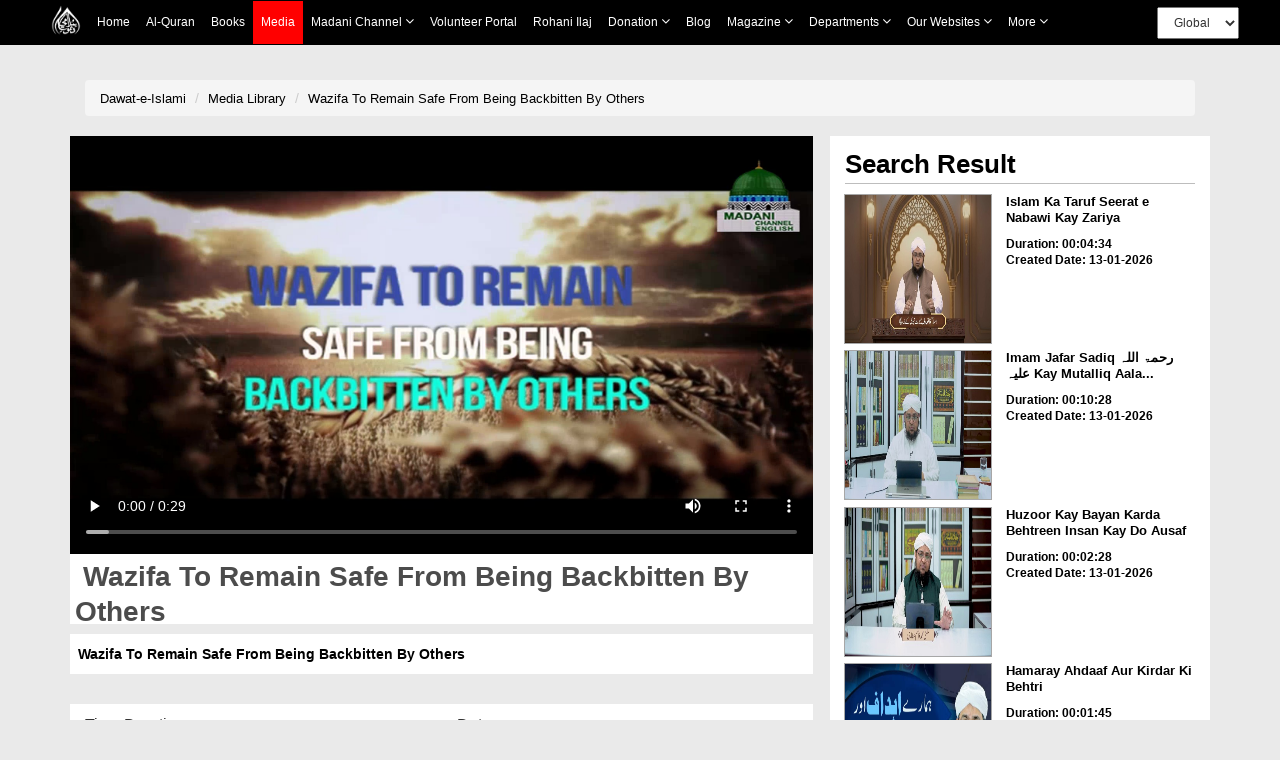

--- FILE ---
content_type: text/html;charset=UTF-8
request_url: https://www.dawateislami.net/medialibrary/60376
body_size: 53050
content:
	
<!DOCTYPE html>
<!--[if lt IE 7]>      <html class="no-js lt-ie9 lt-ie8 lt-ie7"> <![endif]-->
<!--[if IE 7]>         <html class="no-js lt-ie9 lt-ie8"> <![endif]-->
<!--[if IE 8]>         <html class="no-js lt-ie9"> <![endif]-->
<!--[if gt IE 8]><!-->
<html class="no-js" lang="en">
<!--<![endif]-->


<head>

	<!-- Google Tag Manager -->
	<script>(function(w,d,s,l,i){w[l]=w[l]||[];w[l].push({'gtm.start':
				new Date().getTime(),event:'gtm.js'});var f=d.getElementsByTagName(s)[0],
			j=d.createElement(s),dl=l!='dataLayer'?'&l='+l:'';j.async=true;j.src=
			'https://www.googletagmanager.com/gtm.js?id='+i+dl;f.parentNode.insertBefore(j,f);
	})(window,document,'script','dataLayer','GTM-PFXP6JD');</script>
	<!-- End Google Tag Manager -->


	
<!-- Home Page build date & version -->

<!-- Downloads build date & version -->

<!-- Prayer timing build date & version -->

<!-- Books library build date & version -->

<!-- Media library build date & version -->

<!-- Gallery build date & version -->

<!-- News/Updates build date & version -->

<!-- Career portal build date & version -->

<!-- Pamphlet build date & version -->

<!-- Blog build date & version -->

<!-- Donation build date & version -->

<!-- Radio build date & version -->

<!-- Radio build date & version -->




<meta http-equiv="Content-Type" content="text/html; charset=utf-8" />
<meta http-equiv="X-UA-Compatible" content="IE=edge">
            <title> Wazifa To Remain Safe From Being Backbitten By Others </title>
        <meta name="description" content=" Wazifa To Remain Safe From Being Backbitten By Others
 ">
        <meta name="keywords" content="  Islamic Short Clips,  ">
   
    <meta name="viewport" content="width=device-width, initial-scale=1">
<meta name="build-version" content="1.7.2"/>
<meta name="build-date" content="Tuesday, November 22, 2016" />

<!--    -->
<meta name="msvalidate.01" content="13442B412777AAA039E560CC30680C04" />
<!--    -->

<!-- webmaster.yandex -->
<meta name="yandex-verification" content="c96418cdf4c7c48c" />
<!--  webmaster.yandex -->


<!--    Search Console Tag  -->
<meta name="google-site-verification" content="lsKCgyB2EIEC8VR7HzkCxzqLVo9tpPj7WMe10ReGfmg" />
<!--    Search Console Tag -->

<link  href="https://www.dawateislami.net/medialibrary/60376" rel="canonical">

<link rel="icon" type="image/x-icon" href="https://www.dawateislami.net/images/favicon.ico">




<script type="text/javascript">
	var	appContext = /medialibrary/;
	
</script>



<!-- Place favicon.ico and apple-touch-icon.png in the root directory -->
<!--
<link rel="stylesheet" href="/medialibrary/css/bootstrap.css?1.7.2">
<link rel="stylesheet" href="/medialibrary/css/style.css?1.7.2">
<link rel="stylesheet" type="text/css" href="/medialibrary/css/style_other.css?1.7.2">
<link rel="stylesheet" type="text/css" href="/medialibrary/css/grid.css?1.7.2">
<link rel="stylesheet" type="text/css" href="/medialibrary/css/fonts.css?1.7.2">
<link rel="stylesheet" href="/medialibrary/css/media.css?1.7.2">
<link rel="stylesheet" href="/medialibrary/css/slider.css?1.7.2">
<link rel="stylesheet" href="/medialibrary/css/font-awesome/css/font-awesome.css?1.7.2">
<link rel="stylesheet" href="/medialibrary/css/font-awesome/css/font-awesome.min.css?1.7.2">


	

<script type="text/javascript" src="/medialibrary/js/jquery-2.2.3.js?1.7.2"></script> 
<script type="text/javascript" src="/medialibrary/js/bootstrap.js?1.7.2"></script>

<script type="text/javascript" src="/medialibrary/js/custom.js?1.7.2"></script>
-->

<!-- CSS LINKS -->
	<link rel="stylesheet" type="text/css" href="https://resources.dawateislami.net/medialibrary/css/bootstrap.css ">

		<link rel="stylesheet" type="text/css" href="https://resources.dawateislami.net/medialibrary/css/style2.css ">
	<link rel="stylesheet" type="text/css" href="https://resources.dawateislami.net/medialibrary/css/style3.css ">
	





	<link rel="stylesheet" type="text/css" href="https://resources.dawateislami.net/medialibrary/css/style_other.css ">
	<link rel="stylesheet" type="text/css" href="https://resources.dawateislami.net/medialibrary/css/grid.css ">
	<link rel="stylesheet" type="text/css" href="https://resources.dawateislami.net/medialibrary/css/fonts.css ">
	<link rel="stylesheet" type="text/css" href="https://resources.dawateislami.net/medialibrary/css/media.css?v=3 ">
	<link rel="stylesheet" type="text/css" href="https://resources.dawateislami.net/medialibrary/css/hover.css ">
	<link rel="stylesheet" type="text/css" href="https://resources.dawateislami.net/medialibrary/css/slider.css ">
	<link rel="stylesheet" type="text/css" href="https://resources.dawateislami.net/medialibrary/css/vertical-slider.css ">
	<link href="https://maxcdn.bootstrapcdn.com/font-awesome/4.7.0/css/font-awesome.min.css" >
<link rel="stylesheet" href="https://resources.dawateislami.net/medialibrary/js/jquery-ui-1.11.4/jquery-ui.css?1.7.2 ">

	<!-- Owl Carousel CSS -->
	<link rel="stylesheet" href="https://resources.dawateislami.net/medialibrary/css/owl.carousel.min.css " >
	<link rel="stylesheet" href="https://resources.dawateislami.net/medialibrary/css/owl.theme.default.min.css " >
<!-- Select2 css link -->
	<link rel="stylesheet" href="https://resources.dawateislami.net/medialibrary/select2/select2-new.css " media="screen">



	<link rel="stylesheet" type="text/css" href="https://resources.dawateislami.net/medialibrary/font-awesome/css/font-awesome.css ">
	<link rel="stylesheet" href="https://resources.dawateislami.net/medialibrary/css/themes/maccaco/projekktor.style.css?1.7.2 " type="text/css" media="screen" />


	<!-- SCRIPT LINKS  ANGULAR-->
	<script type="text/javascript" src="https://resources.dawateislami.net/medialibrary/js/angular.min.js "></script>
	<script type="text/javascript" src="https://resources.dawateislami.net/medialibrary/js/angular-route.js "></script>
	<!-- <script type="text/javascript" src="assets/js/app1.js"></script> -->
	<!-- <script type="text/javascript" src="assets/js/mobileORwindow.js"></script> -->
	
	<!-- SCRIPT LINKS JQUERY -->
	<script type="text/javascript" src="https://resources.dawateislami.net/medialibrary/js/jquery-2.2.3.js "></script>
	<script src="https://code.jquery.com/ui/1.12.1/jquery-ui.js"></script>
	<script type="text/javascript" src="https://resources.dawateislami.net/medialibrary/js/bootstrap.js "></script>
	<!-- Owl Carousel JS -->
	<script type="text/javascript" src="https://resources.dawateislami.net/medialibrary/js/owl.carousel.min.js "></script>
	<script type="text/javascript" src="https://resources.dawateislami.net/medialibrary/js/vue.js "></script>
	<script type="text/javascript" src="https://resources.dawateislami.net/medialibrary/js/vue-carousal.js "></script>
	<script type="text/javascript" src="https://resources.dawateislami.net/medialibrary/js/share.js "></script>
	<script type="text/javascript" src="https://resources.dawateislami.net/medialibrary/js/share_custom.js "></script>
	<script type="text/javascript" src="https://resources.dawateislami.net/medialibrary/js/jquery.flexisel.js "></script>
	<script type="text/javascript" src="https://resources.dawateislami.net/medialibrary/js/custom.js?1.7.2 "></script>
	<script type="text/javascript" src="https://resources.dawateislami.net/medialibrary/js/custom_validations.js?1.7.2 "></script>

	<!-- Plugin Scripts select2 js -->
	<script src="https://resources.dawateislami.net/medialibrary/select2/select2-new.js "></script>


	<meta property="og:title" content="Wazifa To Remain Safe From Being Backbitten By Others" />	
<meta property="og:url"content="http://www.dawateislami.net/medialibrary/60376" />
<meta property="og:description" content="Wazifa To Remain Safe From Being Backbitten By Others
" />
<meta property="og:image" content="https://data2.dawateislami.net/download/media-images/60376.jpg" />
</head>
<body id="wrapper">

<!-- Google Tag Manager (noscript) -->
<noscript><iframe src="https://www.googletagmanager.com/ns.html?id=GTM-PFXP6JD"
				  height="0" width="0" style="display:none;visibility:hidden"></iframe></noscript>
<!-- End Google Tag Manager (noscript) -->


<div id="header">
	<!-- <div ng-include="'include/tophead.php'" class="tophead"></div> -->
	
	


	
<style>
*{
        margin: 0;
        padding: 0;
        box-sizing: border-box;
        font-family: sans-serif;
        outline: none !important;
      }
    body {
      font-family: Arial, Helvetica, sans-serif;
    }

          
    .media__active{
      background: red;
    position: absolute;
    width: 100%;
    height: 100%;
    top: 0;
    left: 0;
    z-index: -1;
}



   

   

    nav{
      z-index: 99;
      top: 0;
      left: 0;
    position: fixed;
    width: 100% !important;
	      background: black !important;

     
    }

    .navbar a:hover{
            background: red !important;

    }
    .dropdown:hover .dropbtn{
            background: red !important;

    }
    .dropdown .dropdown-content a:hover{
            background: #ddd !important;

    }
    nav .navbar .navLogo{
      width: 30px;
    height: 30px
    }
    nav .navbar .menuIMG{
      display: flex;
      padding: 4px 8px;
      align-items: center;
    }
    .navbar {
      width: fit-content;
            margin: 0px auto ;
          
    display: flex ;
    flex-wrap: wrap;
    position: relative;
    z-index: 1;
    min-height: auto;
    background: inherit;
    }
    
    .navbar a {
      position: relative;
      font-size: 12px;
            color: white ;
            
      text-align: center;
      padding: 13px 8px;
      text-decoration: none;
      text-transform: capitalize;
      font-family: sans-serif !important;
    }
    
.change__in__pixed .responsive__nav__header{
  margin: 0px auto;
}

    .dropdown .dropbtn {
      position: relative;
      text-transform: capitalize;
      font-size: 12px;  
      border: none;
      outline: none;
      color: white;
      padding: 13px 8px;
      background-color: inherit;
      font-family: inherit;
      margin: 0;
      cursor: pointer
    }
    .dropdown .dropbtn span{
      font-weight: bolder;
      font-size: 12px;
    } 
    .dropdown .dropbtn span.fa{
      font: normal normal normal 14px/1 FontAwesome !important;
      color: #fff;
    }   
    .dropdown-content {
      display: none;
      position: absolute;
      background-color: #f9f9f9;
      min-width: max-content;
      box-shadow: 0px 8px 16px 0px rgba(0,0,0,0.2);
      z-index: 1;
    }
    
    .dropdown-content a {
      float: none;
            color: black ;
            padding: 3px 20px;
      text-decoration: none;
      display: block;
      text-align: left;
      text-transform: inherit;
    }
/*     
    .dropdown-content a:hover {
      background-color: #ddd;
    } */
    .view__on__res{
      display: none;
      padding: 0px  0px !important;
    }
    .view__on__res:hover{
      background: transparent !important;
    }
    .view__on__res button{
      color: white;
    background: transparent;
    border: 0px solid;
    font-size: 25px;
    padding: 5px  10px !important;
    }
    .view__on__res button span.fa{
      font: normal normal normal 14px/1 FontAwesome !important;
      color: #fff;
    }
    .view__on__res button:focus{
      color: black;
    background: white;
    }
    .menuIMG:hover{
      background: transparent !important;
    }
    .close__nav.close__nav__show{
      display: none;
    }
    .close__nav{
      display: none;
    }
    .nav__div{
  display: flex;
    width: fit-content;
    margin: 0px auto;
}
.navbar__bro{
  margin-left: 100px;
    display: flex;
    padding: 4px 0px;
    align-items: center;
}
.navbar__bro select{
  padding: 6px 12px;
    height: 32px;
    font-size: 12px;
}
.navbar__bro__sn{
  display: none;
  padding: 4px 0px;
      /* position: absolute; */
      /* width: 100%; */
      height: 100%;
      z-index: -1;
      text-align: center;
}
.navbar__bro__sn select{
  height: 35px;
    padding: 0px 30px;
    border: 0px solid transparent;
}
@media(max-width: 1199px){
  .navbar__bro{
  margin-left: 24px;
}
}
    @media(max-width: 1024px){
      .dropdown .dropdown-content a:hover{
              background: #ff000057 !important;

    }
      .nav__div{
        width: 100%;
      }
      nav{
        padding: 0px 15px;
      }
      .navbar {
        overflow: auto;
        width: 100%;
        min-height: auto;
        /*         height: 46px;

 */
        height: 46px;
        max-height: 300px;
        padding-bottom: 20px;
      }
      .navbar.navExpandClass{
        height: unset !important;
        padding-top: 50px
      }
      .New__class , a , .dropbtn{
        display: block;
        width: 100%;
        text-align: left !important;
      }
      .New__class .dropdown-content{
        position: unset;
      }
      .menuIMG{
        width: fit-content;
      }
      .view__on__res{
      display: block;
      width: fit-content;
      margin-right: 15px;
    }
    .close__nav.close__nav__show{
      display: block;
    }
    .navbar__bro{
      display: none;
    }
    .navbar__bro__sn{
      display: flex;
      align-items: center;
    }
    .navbar a:hover, .dropdown:hover .dropbtn {
      background-color: #0000005d;
    }
    .dropdown-content{
      background-color: transparent;
      box-shadow: 0px 0px 0px transparent;
    }
    .dropdown-content a{
      padding: 3px 16px;
      color: #dadada !important;
    }
    .change__in__pixed{
      display: flex;
      width: 100%;
      position: fixed;
      left: 0;

            background: black !important;
top: 0;

      background: black;
      
      z-index: 99;
    }

  }
header {
	margin-bottom: 55px;
    width: 100%;
    position: relative;
    z-index: 100;
}
.navbar-fixed-top {
      background: black !important;

}
.navbar-inverse .navbar-toggle {
    border-color: #333;
}
.sr-only {
    position: absolute;
    width: 1px;
    height: 1px;
    margin: -1px;
    padding: 0;
    overflow: hidden;
    clip: rect(0, 0, 0, 0);
    border: 0;
}
.navbar-inverse .navbar-toggle .icon-bar {
    background-color: #fff;
}
.navbar-toggle .icon-bar {
    display: block;
    width: 22px;
    height: 2px;
    border-radius: 1px;
}
.navbar-brand {
    padding: 6px;
}
.navbar-brand img {
    height: 33px;
    display: inline-block;
}
.navbar-inverse .navbar-nav > li > a {

    color: white !important;
    font-size: 12px;
	font-family: 'PT Sans',sans-serif;
	
    
}

.navbar-inverse .navbar-nav>.active>a, .navbar-inverse .navbar-nav>.active>a:focus, .navbar-inverse .navbar-nav>.active>a:hover {
	color:#fff !important;
	background-color:#e41e1e !important
}

.nav > li > a {
	padding: 15px 9px !important; 
}

@media (min-width: 768px) and (max-width: 1200px) {
  .navbar-nav .open .dropdown-menu {
    position: static;
    float: none;
    width: auto;
    margin-top: 0;
    background-color: transparent;
    border: 0;
    -webkit-box-shadow: none;
    box-shadow: none;
  }
  .navbar-nav .open .dropdown-menu > li > a {
    line-height: 20px;
  }
  .navbar-nav .open .dropdown-menu > li > a,
  .navbar-nav .open .dropdown-menu .dropdown-header {
    padding: 5px 15px 5px 25px;
  }
  .dropdown-menu > li > a {
    display: block;
    padding: 3px 20px;
    clear: both;
    font-weight: normal;
    line-height: 1.42857143;
    color: #dadada !important;
    white-space: nowrap;
  }
    .navbar-header {
        float: none;
    }
    .navbar-toggle {
        display: block;
    }
    .navbar-collapse {
        border-top: 1px solid transparent;
        box-shadow: inset 0 1px 0 rgba(255,255,255,0.1);
    }
    .navbar-collapse.collapse {
        display: none!important;
		overflow-y: auto !important;
    }
    .navbar-nav {
        float: none!important;
        /*margin: 7.5px -15px;*/
    margin: 7.5px 50px 7.5px 0px
    }
    .navbar-nav>li {
        float: none;
    }
    .navbar-nav>li>a {
        padding-top: 10px;
        padding-bottom: 10px;
    }
    .navbar-text {
        float: none;
        margin: 15px 0;
    }
    /* since 3.1.0 */
    .navbar-collapse.collapse.in { 
        display: block!important;
    }
    .collapsing {
        overflow: hidden!important;
    }
}




.cont-far{width:97%!important; max-width:97%; margin:auto;}

@media(min-width:300px) and (max-width:767px){
  .dropdown-content a{
      padding: 3px 16px;
      color: #dadada;
    }
.cont-far{width:93%; max-width:93%; margin:auto;}

}

.dropdown.New__class.Activated .dropdown-content{
  display: block;
  top: 100%;
  left: 0px;
  padding: 5px 0px;
}
.part_of_nav{
  padding-top: 50px;
  width: 100%;
  background: #eaeaea00;
  z-index: 99999;
  display: block;
  height: 50px;
  position: inherit;
  top: 0;
  left: 0;
}

    


    


</style>



<div class="part_of_nav">
  <!-- this div is part of nav -->
</div>
 <nav>
  <div class="nav__div">
    <div id="myData" class="navbar">
      <div class="change__in__pixed">
        <a href="https://www.dawateislami.net/" class="menuIMG responsive__nav__header">
          <img src='https://resources.dawateislami.net/home/img/logo-white.png' alt='' class='navLogo '>
        </a>
        <div class="navbar__bro__sn responsive__nav__header">
          <select  id="change_web_res" onchange="change_web_res()" >
            <option value="1">
              Global
            </option >
            <option value="2">
              <!-- Arabic -->
              العربية
            </option>
          </select>
        </div>
        <a class="view__on__res responsive__nav__header" >
          <button onclick="navExpand()" class="open__nav" id="OpenNav">
            <span class="fa fa-bars"></span>
          </button>
          <button onclick="navUnExpand()" class="close__nav" id="CloseNav">
            <span class="fa fa-bars"></span>
          </button>
        </a>
      </div>
    </div>
    <div class="navbar__bro">
      <select  id="change_web" onchange="change_web()">
        <option value="1">
          Global
        </option>
        <option value="2">
          <!-- Arabic  -->
          العربية
        </option>
      </select>
    </div>
  </div>
</nav>
  
<script>
  $(document).ready(function(){
    function raizUP(){
  for(var t = 0 ; t <= 5 ; t++){
    const popupQuerySelector = ".New_"+[t]+"_class";
  const popupEl = document.querySelector(popupQuerySelector);
  const popupBttn = document.querySelector(".New_"+[t]+"_class");

  popupBttn.addEventListener("click", () => {
    setTimeout(() => {
      if (!popupEl.classList.contains("Activated")) {
        // Add class `Activated` to filterList element
        popupEl.classList.add("Activated");
      }
      else if (popupEl.classList.contains("Activated")) {
        // Add class `Activated` to filterList element
        popupEl.classList.remove("Activated");
      }
    }, 250);
  });
      document.addEventListener("click", (e) => {
        const isClosest = e.target.closest(popupQuerySelector);
        if (!isClosest && popupEl.classList.contains("Activated")) {
          popupEl.classList.remove("Activated");
        }
    });

  }
    }
    setTimeout(
      raizUP
      ,
      1000
    );
  });
</script>  

<script type="text/javascript">
	var suggestionUrl = "https://www.dawateislami.net/solr/media/suggest?suggest=true&wt=json&suggest.q=";
	
function loadSite(site) {
		if(site != null && site.trim().length > 0) {
			window.location = /*window.location.origin +*/ site;
		}
	}
	
</script>


<!-- Global site tag (gtag.js) - Google Analytics -->
<script async src="https://www.googletagmanager.com/gtag/js?id=UA-9851062-2"></script>
<script>
  window.dataLayer = window.dataLayer || [];
  function gtag(){dataLayer.push(arguments);}
  gtag('js', new Date());

  gtag('config', 'UA-9851062-2');
</script>
<script>

      function dynamicSort(property) {
    var sortOrder = 1;
    if(property[0] === "-") {
        sortOrder = -1;
        property = property.substr(1);
    }
    return function (a,b) {
        /* next line works with strings and numbers, 
         * and you may want to customize it to your needs
         */
        var result = (a[property] < b[property]) ? -1 : (a[property] > b[property]) ? 1 : 0;
        return result * sortOrder;
    }
}

         function appendData(data) {
  var mainContainer = document.getElementById("myData");
  var addNUm = 0;
  for (var i = 0; i < data.length; i++) {
    if(data[i].is_enabled == 1)
    {
      if(data[i].chlid_menu.length > 0)
    { 
      data[i].chlid_menu.sort(dynamicSort("orderBy"))
      var div1=document.createElement("div")
      div1.setAttribute("class" , `dropdown New__class New_${addNUm}_class`)
      addNUm++
      var btn = document.createElement("button")
      btn.setAttribute("class" , "dropbtn")
      btn.innerHTML = data[i].menuName;
      div1.appendChild(btn)
      var div2=document.createElement("div")
      div2.setAttribute("class" , "dropdown-content")


      data[i].chlid_menu.map((item)=>{
        if(item.is_enabled == 1){
          var sub_a=document.createElement("a")
      sub_a.innerHTML = item.menuName;
      sub_a.setAttribute("href" ,item.link)
      div2.appendChild(sub_a);
        }
      })
     

      div1.appendChild(div2);
      mainContainer.appendChild(div1);
    }
    else{
    var a = document.createElement("a");
    a.innerHTML = data[i].menuName;
    a.setAttribute("href" ,data[i].link)
    a.setAttribute("class" ,data[i].class)
    mainContainer.appendChild(a);
    }
  
  }
    }
    
  
}

 fetch('https://resources.dawateislami.net/menu/header.json')
  .then(function (response) {
    return response.json();
  })
  .then(function (data) {
    appendData(data.sort(dynamicSort("orderBy")));
  })
  .catch(function (err) {
    console.log(err);
  });
   


function navExpand(){
  var navItemDiv = document.getElementById('myData');
  navItemDiv.classList.add("navExpandClass");
  var CloseNav = document.getElementById('CloseNav');
  CloseNav.style.display = "block";
  var OpenNav = document.getElementById('OpenNav');
  OpenNav.style.display = "none";
}
function navUnExpand(){
  var navItemDiv = document.getElementById('myData');
  navItemDiv.classList.remove("navExpandClass");
  var CloseNav = document.getElementById('CloseNav');
  CloseNav.style.display = "none";
  var OpenNav = document.getElementById('OpenNav');
  OpenNav.style.display = "block";
}


function change_web(){
if(document.getElementById("change_web").value == "2")
{
  
  if("/medialibrary" == "/onlinedonation"  || "/medialibrary" == "/downloads" || "/medialibrary" == "/fgrfdonation" || "/medialibrary" == "/quran" || "/medialibrary" == "/pamphlets"    )
 {
   window.location.href="https://arabicdawateislami.net"
 }
 else
 {
   window.location.href="https://arabicdawateislami.net/medialibrary"
 }
  
// window.location.href="https://arabicdawateislami.net/medialibrary"
}


// document.getElementById("change_web").value = "1"
}

function change_web_res(){
if(document.getElementById("change_web_res").value == "2")
{
  if("/medialibrary" == "/onlinedonation" || "/medialibrary" == "/downloads" || "/medialibrary" == "/fgrfdonation"  || "/medialibrary" == "/quran" || "/medialibrary" == "/pamphlets" )
 {
   window.location.href="https://arabicdawateislami.net"
 }
 else
 {
   window.location.href="https://arabicdawateislami.net/medialibrary"
 }
}



// document.getElementById("change_web_res").value = "1"
}


// window.onhashchange = function() {
// alert("backkkkk")
// }

window.onload = function() {
  document.getElementById("change_web_res").value = "1";
  document.getElementById("change_web").value = "1"
};

</script>

 
  


 



	</div>


<!-- HTML5 Shim and Respond.js IE8 support of HTML5 elements and media queries -->
<!-- WARNING: Respond.js doesn't work if you view the page via file:// -->
<!--[if lt IE 9]>
      <script src="https://resources.dawateislami.net/medialibrary/js/respond.min.js?1.7.2 "></script>
	  <script src="https://resources.dawateislami.net/medialibrary/js/html5shiv.min.js?1.7.2 "></script>
<![endif]-->

<div class="container-fluid">
	<style type="text/css">


.mydiv{position:relative;}

@media(min-width:300px) and (max-width:768px){
.m2{font-size:10px}
}
#myDIVSpan{
	position: relative;
}
#myDIV{
        
    position: absolute;
	top: -80px;
    left: -5px;
    background: lightgray; border-radius:5px;
  }
  .popover-content {
    padding: 9px 26px!important;
}

 /* Streaming Buttons CSS*/

.videos-link-box{
	border: solid transparent;
	box-shadow: rgba(0, 0, 0, 0.24) 0px 3px 8px;
	display: flex;
	flex-wrap: wrap;
	justify-content: flex-start;
	align-items: center;
	padding: 8px 0px;
}

.video-heading{
	display: flex;
	justify-content: flex-start;
	align-items: center;
	margin-right: 8px;
}

.video-heading img{
	height: 14px;
	width: 24px;
	margin: 0 5px 3px 10px
}

.video-heading .p-heading{
	margin: 0px;
	font-size: 16px;
	font-weight: bold;
}

.video-links{
	width: 60%;
	display: flex;
	flex-wrap: wrap;
	justify-content: space-around;
	align-items: center;
	margin: 0 auto;
}

.video-links > :only-child{
	margin: 0 auto 0 10px !important;
}

.video-links button{
	border: none;
	font-size: 15px;
	font-weight: bold;
	margin: 0 5px;
	padding: 5px 10px;
	display: flex;
	align-items: center;
	justify-content: space-between;
	background: transparent;
	transition: 0.3s;
}

.video-links button:hover{
	box-shadow: rgba(99, 99, 99, 0.2) 0px 2px 8px 0px;
}

.video-links button span img{
	height: 30px;
	margin: 0 6px 0 0;
}


@media(max-width: 575px){
	.video-links{
		width: 50%;
	}

	.video-links button{
		margin: 0 9.5px;
	}
}

@media(max-width: 510px){
	.video-links{
		width: auto;
	}
}

@media(max-width: 490px){
	.video-heading{
		margin: 10px 0;
	}
	.video-links button{
		margin: 0 30px 5px 30px;
	}
}

@media(max-width: 414px){
	.video-links > :only-child {
		margin: 0 12px 0 12px !important;
	}
}

@media(max-width: 380px){
	.video-links button{
		margin: 0 15px 5px 15px;
	}
}







/*video button css end*/


</style>

<div class="filters-head">
	<div class="container margin-top-10">
		<div class="row">
			<div class="col-md-12 col-sm-12 col-xs-12" style="margin-top: 20px">
			<div class="col-md-12 col-xs-12 col-sm-12">
              <ol class="breadcrumb">
              
            					<li><a href="https://www.dawateislami.net/">Dawat-e-Islami </a></li>
								<li><a href="https://www.dawateislami.net/medialibrary/">Media Library</a></li>
				         		<li class="active"><a href="#">Wazifa To Remain Safe From Being Backbitten By Others</a></li>
          
            
				
              </ol>
            </div>
           
				<div class="col-md-8 col-sm-12 col-xs-12 media-video" style="padding-right: 17px;"><!-- left area start -->
					
					
														         <div class="boxvidLeft col-md-12 col-xs-12 col-sm-12 media-play">
        <div align="center" class="embed-responsive embed-responsive-16by9 " style="box-shadow: none">
            <video  onplay="playVideo()"  controls poster="https://data2.dawateislami.net/download/media-images/60376.jpg" style="width: 100%;">
                <source src="https://data2.dawateislami.net/download/short-clips/en/mp4/2018/60376.mp4"  type="video/mp4" >
            </video>
        </div>
    </div>
    
					<!-- <div class="boxvidLeft col-md-12 col-xs-12 col-sm-12 media-play">
						<div id="player_a" class="projekktor" ></div>
					 </div> -->
				
				










					
				
					<!-- player title time duration start -->
					<p class="player_title text3 clrgray ">&nbsp;Wazifa To Remain Safe From Being Backbitten By Others</p>

						<p class="clrgray">&nbsp; Wazifa To Remain Safe From Being Backbitten By Others
 </p>


					<div class="time_duration_div clrgray col-sm-6 col-md-6">
						<span>Time Duration:</span><br>
						<span><b>00:00:29</b></span>
					</div>

					<div class="time_duration_div clrgray col-sm-6 col-md-6">
						<span>Date:</span><br>
						<span><b>2018-11-06</b></span>
					</div>
					
					<div class="time_duration_div clrgray col-sm-6 col-md-6">
						<span>Category:</span><br>
						<span><b>Short Clips</b></span>
					</div>
					<div class="time_duration_div clrgray col-sm-6 col-md-6">
						<span>Vocalist:</span><br>
						<span><b>Others</b></span>
					</div>

											<div class="time_duration_div clrgray col-sm-12 col-md-12">


							<div>

																	<p>Download In:</p>
									
																					<a href="javascript:downloadURL('https://data2.dawateislami.net/download/short-clips/en/mp4/2018/60376.mp4?fn=Wazifa To Remain Safe From Being Backbitten By Others', 'Wazifa To Remain Safe From Being Backbitten By Others', 60376)" >
												<a href="javascript:downloadURL('https://data2.dawateislami.net/download/short-clips/en/mp4/2018/60376.mp4?fn=Wazifa To Remain Safe From Being Backbitten By Others', 'Wazifa To Remain Safe From Being Backbitten By Others', 60376)" >
													<button onclick="DownloadMP4()" class="btn-video-more m2" >MP4 <i class="fa fa-download" aria-hidden="true"></i></button>
												</a>
											</a>
										
																					<a href="javascript:downloadURL('https://data2.dawateislami.net/download/short-clips/en/mp3/2018/60376.mp3?fn=Wazifa To Remain Safe From Being Backbitten By Others', 'Wazifa To Remain Safe From Being Backbitten By Others', 60376)" >
												<button onclick="DownloadMP3()" class="btn-video-more m2" >MP3 <i class="fa fa-download" aria-hidden="true"></i></button>
											</a>
										
									
									
								

																			
																							<a href="/medialibrary/60376/audio/true">
													<button class="btn-video-more m2">MP3 <i class="fa fa-play-circle-o" aria-hidden="true"></i></button>
												</a>
											
										
																									<span id="myDIVSpan">
								<div id="myDIV" style="display: none">
									<div class="arrow" style="left: 50%;"></div>
									  <h3 class="popover-title">SOCIAL SHARE</h3>
									  <div class="popover-content">
										  <a onclick="javascript:facebook();" target="_blank" class="tw"><i class="fa fa-facebook fa-lg"></i></a>&nbsp;&nbsp;&nbsp;
										  <a onclick="javascript:twitter();" target="_blank" class="tw"><i class="fa fa-twitter fa-lg"></i></a>&nbsp;&nbsp;&nbsp;
										  <a onclick="javascript:googlePlus();" target="_blank" class="tw"><i class="fa fa-google-plus fa-lg"></i></a>
									 </div>
								  </div>
									<a href="javascript:void(0)">
										<button class="btn-video-more m2" onclick="tooltip()">SHARE
											<i class="fa fa-share-alt" aria-hidden="true"></i>
										</button>
									</a>
						    </span>
							</div>
							<br/>
						</div>
										<!-- player title time duration end -->

					
<div class="hidden-xs cmtdiv">
	
		<form role="form" id="commentForm" action="/medialibrary/comment/post?id=60376" modelAttribute="commentForm" method="post">		
    	
			
				
	    	<br>
    				
    	<div class="leave_reply_div m2 col-sm-12 col-md-12 col-xs-12">
    		<h1>LEAVE A REPLY</h1>
    		    	    	</div>
    
    	<div class="text_area">
    		                  <textarea id="comment" name="comment" required rows="10" id="comment" placeholder="Write Comment" style="resize: none;border: none;" ></textarea>
			  <br/>
			  <font color="red"></font>
    	</div>
    
    	<div class="col-md-12 col-sm-12 col-xs-12 pad_left_right mrg_top">
    		<div class="col-md-5 col-sm-5 col-xs-12 pad_left_right" style="margin-bottom: 5%;">
    			<p class="input_title">Name</p>
    							                <input type="text" id="name" name="name" value="" required id='name' class='for_input_2 pull-left' >    			<br/>
				<font color="red"></font>	
					
    		</div>
			<div class="col-md-2 col-sm-2">
			</div>
    		<div class="col-md-5 col-sm-5 col-xs-12 pad_left_right">
    			<p class="input_title">Email</p>
    												                 <input type="text" id="userEmail" name="userEmail" value="" required id='email' class='for_input_2 ' >    			<br/>
				<font color="red"></font>	
					
    		</div>
    	</div>
		
		
		
		 <div class="col-md-12 col-sm-12 col-xs-12 pad_left_right mrg_top">
    		<div class="col-md-5 col-sm-5 col-xs-12 pad_left_right" style="text-align: center;margin-bottom: 10%;">
    			<p class="input_title">Captcha</p>
    							<div class="col-md-12 col-sm-12 col-xs-12" style="background: white;">
					<img id="captchaImage" style="margin-left: 16%;height: 30px;width: 110px;" class="for_input_2 pull-left" src="/medialibrary/captcha"/>
				<span id = "captchaRefresh" class="btn refresh-icon_btn"><i style="" class="fa fa-2x fa-refresh c_refresh" aria-hidden="true"></i></span> 
				</div>	
    		</div>
			<div class="col-md-2 col-sm-2">
			</div>
    		<div class="col-md-5 col-sm-5 col-xs-12 pad_left_right">
    			<p class="input_title">Captcha Answer</p>
    												                <input type="text" id="captchaAnswer" name="captchaAnswer" value="" class="for_input_2 " required type="text">					<br/>
					<font color="red"></font>
					
    		</div>
    	</div>
		
		
    
    	<div class="col-md-12 col-sm-12 col-xs-12 post_btn" style="margin: 0px;">
    					 <button type="submit" id="submitNow" class="btn-video-more">Post Comment</button>
    	</div>
		                <input type="text" id="contentId" name="contentId" value="60376" required type="number" value="$!{media.id}" style="visibility:hidden;">		<input type="hidden" name="_csrf" value="a26ab760-d166-41ab-9595-1511884b0fbf"/>
	</form>
</div>
<div class="col-md-12 comments user-comments">
			<h1>Comments</h1>
			<hr/>
			<div id="commentDIV">
				
	

            </div>
			        </div>

<script type="text/javascript">	

 var webUrl = "/medialibrary/";
 var loadcomments = 10;
 var loadMoreCriteria =60376;
 $(document).ready(	function(e) {
 $('#commentLoadMore').click(function(){
			$.ajax({
				url: "ajax/comment?contentId="+loadMoreCriteria+"&index="+loadcomments,
				success: function(result){
					if(repeat)
						$("#commentDIV").append(result);
					if(result.match(/No More comments/i))
						repeat = false;
					loadcomments += 10;
			}});
		});
 
 });

</script>
					
				

				</div><!-- left area end -->
				
			
				
				

				<div class="col-xs-12 hidden-sm hidden-md hidden-lg mb5">
					
					<button class="btn-video-more cmt">Comments</button>
					<br/>

				</div>
				
		
				<div class="col-md-4 col-sm-12 col-xs-12  clrgray"><!-- right area start -->
					<div >
						<div class="related_video_title">Search Result</div>
						<hr/>
				<div id="mediaListVideos">	
					


	<div class="col-md-12 col-sm-12 col-xs-12 " style="padding:0px; margin-bottom:1%;"><!-- first related video start -->
	 <div class="col-md-5 col-sm-5" style="padding-left: 4%;padding-right: 4%;">

	  <div class="row">
	 <a href="/medialibrary/172856" title="Islam Ka Taruf Seerat e Nabawi Kay Zariya"> <img src="https://data2.dawateislami.net/download/media-images/172856.jpg" class="img-responsive" style=" border: 1px solid #a7a7a7;width: 100%;margin-bottom: 2%; min-height: 95px;border: 1px solid #a7a7a7;width: 100%;margin-bottom: 2%;min-height: 95px;height: 150px;"></a>

</div>
</div>
	 <div class="col-md-7 col-sm-7 pad_right">
	  <div style="display: block;font-size: 1.4rem;font-weight: 500;line-height: 1.6rem;">
	   <a href="/medialibrary/172856" class="qa-view-h1">
		<p class="">Islam Ka Taruf Seerat e Nabawi Kay Zariya</p>
	   </a>
		<p class="related_video_size" Style="margin:0px;">Duration: 00:04:34</p>
	   <p class="related_video_size">Created Date: 13-01-2026</p>
	   <!-- <button class="btn-qa-view">View Detail</button> -->
	  </div>
	 </div>
	 
</div>
<br/>

	

	<div class="col-md-12 col-sm-12 col-xs-12 " style="padding:0px; margin-bottom:1%;"><!-- first related video start -->
	 <div class="col-md-5 col-sm-5" style="padding-left: 4%;padding-right: 4%;">

	  <div class="row">
	 <a href="/medialibrary/172855" title="Imam Jafar Sadiq رحمۃ اللہ علیہ Kay Mutalliq Aala Hazrat Ka Sher"> <img src="https://data2.dawateislami.net/download/media-images/172855.jpg" class="img-responsive" style=" border: 1px solid #a7a7a7;width: 100%;margin-bottom: 2%; min-height: 95px;border: 1px solid #a7a7a7;width: 100%;margin-bottom: 2%;min-height: 95px;height: 150px;"></a>

</div>
</div>
	 <div class="col-md-7 col-sm-7 pad_right">
	  <div style="display: block;font-size: 1.4rem;font-weight: 500;line-height: 1.6rem;">
	   <a href="/medialibrary/172855" class="qa-view-h1">
		<p class="">Imam Jafar Sadiq رحمۃ اللہ علیہ Kay Mutalliq Aala...</p>
	   </a>
		<p class="related_video_size" Style="margin:0px;">Duration: 00:10:28</p>
	   <p class="related_video_size">Created Date: 13-01-2026</p>
	   <!-- <button class="btn-qa-view">View Detail</button> -->
	  </div>
	 </div>
	 
</div>
<br/>

	

	<div class="col-md-12 col-sm-12 col-xs-12 " style="padding:0px; margin-bottom:1%;"><!-- first related video start -->
	 <div class="col-md-5 col-sm-5" style="padding-left: 4%;padding-right: 4%;">

	  <div class="row">
	 <a href="/medialibrary/172854" title="Huzoor Kay Bayan Karda Behtreen Insan Kay Do Ausaf"> <img src="https://data2.dawateislami.net/download/media-images/172854.jpg" class="img-responsive" style=" border: 1px solid #a7a7a7;width: 100%;margin-bottom: 2%; min-height: 95px;border: 1px solid #a7a7a7;width: 100%;margin-bottom: 2%;min-height: 95px;height: 150px;"></a>

</div>
</div>
	 <div class="col-md-7 col-sm-7 pad_right">
	  <div style="display: block;font-size: 1.4rem;font-weight: 500;line-height: 1.6rem;">
	   <a href="/medialibrary/172854" class="qa-view-h1">
		<p class="">Huzoor Kay Bayan Karda Behtreen Insan Kay Do Ausaf</p>
	   </a>
		<p class="related_video_size" Style="margin:0px;">Duration: 00:02:28</p>
	   <p class="related_video_size">Created Date: 13-01-2026</p>
	   <!-- <button class="btn-qa-view">View Detail</button> -->
	  </div>
	 </div>
	 
</div>
<br/>

	

	<div class="col-md-12 col-sm-12 col-xs-12 " style="padding:0px; margin-bottom:1%;"><!-- first related video start -->
	 <div class="col-md-5 col-sm-5" style="padding-left: 4%;padding-right: 4%;">

	  <div class="row">
	 <a href="/medialibrary/172853" title="Hamaray Ahdaaf Aur Kirdar Ki Behtri"> <img src="https://data2.dawateislami.net/download/media-images/172853.jpg" class="img-responsive" style=" border: 1px solid #a7a7a7;width: 100%;margin-bottom: 2%; min-height: 95px;border: 1px solid #a7a7a7;width: 100%;margin-bottom: 2%;min-height: 95px;height: 150px;"></a>

</div>
</div>
	 <div class="col-md-7 col-sm-7 pad_right">
	  <div style="display: block;font-size: 1.4rem;font-weight: 500;line-height: 1.6rem;">
	   <a href="/medialibrary/172853" class="qa-view-h1">
		<p class="">Hamaray Ahdaaf Aur Kirdar Ki Behtri</p>
	   </a>
		<p class="related_video_size" Style="margin:0px;">Duration: 00:01:45</p>
	   <p class="related_video_size">Created Date: 13-01-2026</p>
	   <!-- <button class="btn-qa-view">View Detail</button> -->
	  </div>
	 </div>
	 
</div>
<br/>

	

	<div class="col-md-12 col-sm-12 col-xs-12 " style="padding:0px; margin-bottom:1%;"><!-- first related video start -->
	 <div class="col-md-5 col-sm-5" style="padding-left: 4%;padding-right: 4%;">

	  <div class="row">
	 <a href="/medialibrary/172852" title="Employees Ko Waqat Par Salary Na Dene Walay Ghoor Karain?"> <img src="https://data2.dawateislami.net/download/media-images/172852.jpg" class="img-responsive" style=" border: 1px solid #a7a7a7;width: 100%;margin-bottom: 2%; min-height: 95px;border: 1px solid #a7a7a7;width: 100%;margin-bottom: 2%;min-height: 95px;height: 150px;"></a>

</div>
</div>
	 <div class="col-md-7 col-sm-7 pad_right">
	  <div style="display: block;font-size: 1.4rem;font-weight: 500;line-height: 1.6rem;">
	   <a href="/medialibrary/172852" class="qa-view-h1">
		<p class="">Employees Ko Waqat Par Salary Na Dene Walay Ghoor...</p>
	   </a>
		<p class="related_video_size" Style="margin:0px;">Duration: 00:02:35</p>
	   <p class="related_video_size">Created Date: 13-01-2026</p>
	   <!-- <button class="btn-qa-view">View Detail</button> -->
	  </div>
	 </div>
	 
</div>
<br/>

	

	<div class="col-md-12 col-sm-12 col-xs-12 " style="padding:0px; margin-bottom:1%;"><!-- first related video start -->
	 <div class="col-md-5 col-sm-5" style="padding-left: 4%;padding-right: 4%;">

	  <div class="row">
	 <a href="/medialibrary/172851" title="ALLAH Ne Nabi Aur Rasolon Ko Kin Alaqon Main Bheja?"> <img src="https://data2.dawateislami.net/download/media-images/172851.jpg" class="img-responsive" style=" border: 1px solid #a7a7a7;width: 100%;margin-bottom: 2%; min-height: 95px;border: 1px solid #a7a7a7;width: 100%;margin-bottom: 2%;min-height: 95px;height: 150px;"></a>

</div>
</div>
	 <div class="col-md-7 col-sm-7 pad_right">
	  <div style="display: block;font-size: 1.4rem;font-weight: 500;line-height: 1.6rem;">
	   <a href="/medialibrary/172851" class="qa-view-h1">
		<p class="">ALLAH Ne Nabi Aur Rasolon Ko Kin Alaqon Main Bheja?</p>
	   </a>
		<p class="related_video_size" Style="margin:0px;">Duration: 00:05:08</p>
	   <p class="related_video_size">Created Date: 13-01-2026</p>
	   <!-- <button class="btn-qa-view">View Detail</button> -->
	  </div>
	 </div>
	 
</div>
<br/>

	

	<div class="col-md-12 col-sm-12 col-xs-12 " style="padding:0px; margin-bottom:1%;"><!-- first related video start -->
	 <div class="col-md-5 col-sm-5" style="padding-left: 4%;padding-right: 4%;">

	  <div class="row">
	 <a href="/medialibrary/172458" title="Mian Muhammad Bakhsh ke mazaar par haazri"> <img src="https://data2.dawateislami.net/download/media-images/172458.jpg" class="img-responsive" style=" border: 1px solid #a7a7a7;width: 100%;margin-bottom: 2%; min-height: 95px;border: 1px solid #a7a7a7;width: 100%;margin-bottom: 2%;min-height: 95px;height: 150px;"></a>

</div>
</div>
	 <div class="col-md-7 col-sm-7 pad_right">
	  <div style="display: block;font-size: 1.4rem;font-weight: 500;line-height: 1.6rem;">
	   <a href="/medialibrary/172458" class="qa-view-h1">
		<p class="">Mian Muhammad Bakhsh ke mazaar par haazri</p>
	   </a>
		<p class="related_video_size" Style="margin:0px;">Duration: 00:02:28</p>
	   <p class="related_video_size">Created Date: 31-12-2025</p>
	   <!-- <button class="btn-qa-view">View Detail</button> -->
	  </div>
	 </div>
	 
</div>
<br/>

	

	<div class="col-md-12 col-sm-12 col-xs-12 " style="padding:0px; margin-bottom:1%;"><!-- first related video start -->
	 <div class="col-md-5 col-sm-5" style="padding-left: 4%;padding-right: 4%;">

	  <div class="row">
	 <a href="/medialibrary/172457" title="Quran fehmi aur Seerat un Nabi ki ahmiyat"> <img src="https://data2.dawateislami.net/download/media-images/172457.jpg" class="img-responsive" style=" border: 1px solid #a7a7a7;width: 100%;margin-bottom: 2%; min-height: 95px;border: 1px solid #a7a7a7;width: 100%;margin-bottom: 2%;min-height: 95px;height: 150px;"></a>

</div>
</div>
	 <div class="col-md-7 col-sm-7 pad_right">
	  <div style="display: block;font-size: 1.4rem;font-weight: 500;line-height: 1.6rem;">
	   <a href="/medialibrary/172457" class="qa-view-h1">
		<p class="">Quran fehmi aur Seerat un Nabi ki ahmiyat</p>
	   </a>
		<p class="related_video_size" Style="margin:0px;">Duration: 00:03:04</p>
	   <p class="related_video_size">Created Date: 31-12-2025</p>
	   <!-- <button class="btn-qa-view">View Detail</button> -->
	  </div>
	 </div>
	 
</div>
<br/>

	

	<div class="col-md-12 col-sm-12 col-xs-12 " style="padding:0px; margin-bottom:1%;"><!-- first related video start -->
	 <div class="col-md-5 col-sm-5" style="padding-left: 4%;padding-right: 4%;">

	  <div class="row">
	 <a href="/medialibrary/172456" title="Islam ka taaruf Seerat e Nabawi ke zariye"> <img src="https://data2.dawateislami.net/download/media-images/172456.jpg" class="img-responsive" style=" border: 1px solid #a7a7a7;width: 100%;margin-bottom: 2%; min-height: 95px;border: 1px solid #a7a7a7;width: 100%;margin-bottom: 2%;min-height: 95px;height: 150px;"></a>

</div>
</div>
	 <div class="col-md-7 col-sm-7 pad_right">
	  <div style="display: block;font-size: 1.4rem;font-weight: 500;line-height: 1.6rem;">
	   <a href="/medialibrary/172456" class="qa-view-h1">
		<p class="">Islam ka taaruf Seerat e Nabawi ke zariye</p>
	   </a>
		<p class="related_video_size" Style="margin:0px;">Duration: 00:04:34</p>
	   <p class="related_video_size">Created Date: 31-12-2025</p>
	   <!-- <button class="btn-qa-view">View Detail</button> -->
	  </div>
	 </div>
	 
</div>
<br/>

	

	<div class="col-md-12 col-sm-12 col-xs-12 " style="padding:0px; margin-bottom:1%;"><!-- first related video start -->
	 <div class="col-md-5 col-sm-5" style="padding-left: 4%;padding-right: 4%;">

	  <div class="row">
	 <a href="/medialibrary/172455" title="Seerat e Nabi parhna kyu zaroori hai"> <img src="https://data2.dawateislami.net/download/media-images/172455.jpg" class="img-responsive" style=" border: 1px solid #a7a7a7;width: 100%;margin-bottom: 2%; min-height: 95px;border: 1px solid #a7a7a7;width: 100%;margin-bottom: 2%;min-height: 95px;height: 150px;"></a>

</div>
</div>
	 <div class="col-md-7 col-sm-7 pad_right">
	  <div style="display: block;font-size: 1.4rem;font-weight: 500;line-height: 1.6rem;">
	   <a href="/medialibrary/172455" class="qa-view-h1">
		<p class="">Seerat e Nabi parhna kyu zaroori hai</p>
	   </a>
		<p class="related_video_size" Style="margin:0px;">Duration: 00:04:55</p>
	   <p class="related_video_size">Created Date: 31-12-2025</p>
	   <!-- <button class="btn-qa-view">View Detail</button> -->
	  </div>
	 </div>
	 
</div>
<br/>

	
</div>



<form id="filterForm">
	<input type="hidden" id="pageSize" name="ps" value="12"/>
	<input type="hidden" id="pageNumber" name="pn" value="1"/>
	<input type="hidden" id="lastSeenId" name="lastSeenId" value="172455"/>
</form>


<!-- first ralated video end -->




				</div>
					</div>
				</div><!-- right area end -->
		


			</div>
		</div>
	</div>
</div>


<script type="application/ld+json">
{
  "@context": "http://schema.org",
  "@type": "BreadcrumbList",
  "itemListElement": [{
    "@type": "ListItem",
    "position": 1,
    "item": {
      "@id": "https://www.dawateislami.net",
      "name": "Dawat-e-Islami"
    }
  },{
    "@type": "ListItem",
    "position": 2,
    "item": {
      "@id": "https://www.dawateislami.net/medialibrary/",
      "name": "Medialibrary"
     
    }
  }
  ,{
    "@type": "ListItem",
    "position": 3,
    "item": {
      "@id": "https://www.dawateislami.net/medialibrary/60376/",
      "name": "Wazifa To Remain Safe From Being Backbitten By Others"
     
    }
  }]
}
</script>

<script type="text/javascript">
	$(document).ready(function(){
		$('.cmt').click(function(){
			$('.cmtdiv').removeClass('hidden-xs');
			$('.cmt').addClass('hidden');
		});

		$('.mp3btn').click(function(){
			$('.mp3player').removeClass('hidden');
			$('.mp4player').addClass('hidden');
		});

	});
	

	
     //var link="https://data2.dawateislami.net/download/short-clips/en/mp4/2018/60376.mp4";
     //var titleName="Wazifa To Remain Safe From Being Backbitten By Others";
     var vocalistName="Others";
     //var poster = "https://data2.dawateislami.net/download/media-images/${media_id}.jpg";
     var webUrl = "/medialibrary/";
 
</script>


<script type="text/javascript" src="https://resources.dawateislami.net/medialibrary/js/vendor/jquery-1.11.1.min.js "></script>
<!-- <script type="text/javascript" src="/medialibrary/js/projekktor-1.3.09.min.js"></script>
<script type="text/javascript" src="/medialibrary/js/vPlay.js"></script> --> 


<script type="text/javascript">

$(document).ready(function() {

  // $('#LoadMore').click(function(e) {
  //   loadMoreDetail();
  // });


	let isLoading = false; // Flag to prevent multiple simultaneous requests
	let page = 1; // Track the current page for pagination
	const scrollThreshold = 500; // Pixels from bottom to trigger load

	// Debounce function to limit how often scroll event triggers
	function debounce(func, wait) {
		let timeout;
		return function() {
			clearTimeout(timeout);
			timeout = setTimeout(func, wait);
		};
	}

	// Modified loadMoreDetail function to include pagination
	function loadMoreDetail() {
		if (isLoading) return; // Prevent multiple calls
		isLoading = true;

		// Add page parameter to serialized data
		var serializedData = $('#filterForm').serialize() + "&ajax=true&page=" + page;

		$.ajax({
			type: 'GET',
			data: serializedData,
			success: function(data) {
				if (data.trim() === '') {
					// No more data to load, stop further requests
					$(window).off('scroll', debouncedScroll);
					return;
				}

				$('#filterForm').remove();
				$("#mediaListVideos").append(data);
				page++; // Increment page for next request
				isLoading = false; // Reset loading flag
			},
			error: function() {
				console.log("Error loading more data.");
				isLoading = false; // Reset loading flag on error
			}
		});
	}

	// Scroll event handler
	const debouncedScroll = debounce(function() {
		// Check if user is near the bottom of the page
		if ($(window).scrollTop() + $(window).height() > $(document).height() - scrollThreshold) {
			loadMoreDetail();
		}
	}, 200); // 200ms debounce delay

	// Attach scroll event listener
	$(window).on('scroll', debouncedScroll);



});

function tooltip(){
  var x = document.getElementById("myDIV");
    if (x.style.display === "none") {
        x.style.display = "block";
    } else {
        x.style.display = "none";
    }
}

function playVideo(){
	gtag('event', 'playVideo', {
    'event_category': 'Media',
    'event_label': 'Wazifa To Remain Safe From Being Backbitten By Others',
	'value': 60376
	});
}

function playAudio(){
	gtag('event', 'playAudio', {
    'event_category': 'Media',
    'event_label': 'Wazifa To Remain Safe From Being Backbitten By Others',
	'value': 60376
	});
}

function DownloadMP4(){
	gtag('event', 'downloadMP4', {
    'event_category': 'Media',
    'event_label': 'Wazifa To Remain Safe From Being Backbitten By Others',
	'value': 60376
	});
}

function DownloadMP3(){
	gtag('event', 'downloadMP3', {
    'event_category': 'Media',
    'event_label': 'Wazifa To Remain Safe From Being Backbitten By Others',
	'value': 60376
	});
}

/** function for showing streaming server on buttons onclick */
function showStreamingServer(streamingServer){
	var id = 60376;
	var url = '/medialibrary/' + 60376;
	if (streamingServer === 'youtube') {
		url += "?stream=yt";
	} else if (streamingServer === 'MML') {
		url += "?stream=mml";
	}
	else{
		url+= "?stream=d2";
	}
	window.location.href = url;
}

function loadMoreDetail() {

	var serializedData = $('#filterForm').serialize();

	$.ajax({
		type : 'GET',
		data : serializedData + "&ajax=true",
		success : function(data) {

			//	$('#mediaAllLoadMore').attr('disabled', false);
			$('#filterForm').remove();
			$("#mediaListVideos").append(data);

			setTimeout(function() {
				processing = false;
			}, 1000);

		},
		error : function() {
			console.log("Some error there.");
		}
	});

}

</script>





</div>



<!-- All Script placed below this comment --> 
<!--NOTE:  Please do not add any JS in between content OR Head tag. If you find any problem to fetching some result, Please do not hesitate to ask any Front-end devloper to fix that problem --> 
<!-- <script type="text/javascript" src="/medialibrary/js/vendor/jquery-1.11.1.min.js"></script>  
  <script src="http://code.jquery.com/jquery-1.10.2.js"></script>
  <script src="http://code.jquery.com/ui/1.11.4/jquery-ui.js"></script>
<script src="https://maxcdn.bootstrapcdn.com/bootstrap/3.2.0/js/bootstrap.min.js"></script>  -->



<div id="footer">
 <div class="copyright">
<h5 class="text-center">Copyright © <span class="currentYear">2026</span> by I.T Department of Dawat-e-Islami.</h5>
</div>



<script type="text/javascript">
	new Vue({
  el: '#example',
  data: {
    slides: 12
  },
  components: {
    'carousel-3d': Carousel3d.Carousel3d,
    'slide': Carousel3d.Slide
  }
});


	new Vue({
	  el: '#kalam',
	  data: {
	    slides: 7
	  },
	  components: {
	    'carousel-3d': Carousel3d.Carousel3d,
	    'slide': Carousel3d.Slide
	  }
	});

</script>


<script>
$(document).ready(function(){
	var width = $(window).width();

	if(width <= '786')
	{
		$(".portion").removeClass("col-xs-12 col-md-12 col-sm-12").addClass("row");

		$(".portion1").removeClass("recent2 col-md-4 col-sm-12").addClass("col-xs-12");

		$(".portion2").removeClass("text-right").addClass("text-center");
	}
});
</script>

<script type="text/javascript">

$(document).ready(function(){

	 $("#aa").click(function(){
        $("#bb").toggle();
     });
	
});

</script>


















</div>


</body>
</html>


--- FILE ---
content_type: text/css
request_url: https://resources.dawateislami.net/medialibrary/css/hover.css
body_size: 844
content:
	.premium-v4 {
  margin-top: 0 !important;
  border-top: none !important; }

#premium {
    background: #fff;
    border-bottom: 1px solid #ececec;
    border-top: 1px solid #ececec;
    margin-bottom: 30px;
     }
  #premium .heading {
    padding: 18px 0; }
    #premium .heading h4{
      margin: 0;
      padding-top: 5px; }
      #premium .heading h4 i{
        color: #e96969;
        display: inline-block;
        font-size: 18px;
        margin-right: 11px;
      }
    #premium .heading .navText {
      margin-top: 3px; }
  #premium .owl-carousel .item {
    position: relative; }
.hover-posts {
  visibility: hidden;
  display: block;
  width: 100%;
  height: 100%;
  background: rgba(0, 0, 0, 0.7);
  position: absolute;
  z-index: 5;
  top: 0;
  text-align: center;
  transform: scale(0); }
  .hover-posts span {
    position: absolute;
    top: 50%;
    transform: translateY(-50%);
    left: 0;
    right: 0;
    margin: 0 auto;
    color: #fff;
    font-size: 13px;
    text-transform: capitalize; }
    .hover-posts span i {
      color: #fff;
      font-size: 36px;
      display: block;
      margin-bottom: 5px; }

       #premium .owl-carousel .item figure.premium-img {
      overflow: hidden;
      position: relative;
      z-index: 1;
      width: 100%;
      height: 300px;
      margin: 0; }


       #premium .owl-carousel .item figure.premium-img1 {
      overflow: hidden;
      position: relative;
      z-index: 1;
      width: 100%;
      height: 198px;
      margin: 0; 
    }
      #premium .owl-carousel .item figure.premium-img1 img {border:0px !important; height: 198px;}


      #premium .owl-carousel .item figure.premium-img img {
        width: 100%;
        height: 100%;
        -o-object-fit: cover;
        /*object-fit: cover;*/ 
        }
      #premium .owl-carousel .item figure.premium-img figcaption {
        font-weight: bold;
        position: absolute;
        z-index: 3;
        bottom: -4px;
        background: rgba(0, 0, 0, 0.6)!important;
        width: 100%;
        padding: 10px 5px 20px 5px;
        line-height: 12px;
        }
        #premium .owl-carousel .item figure.premium-img figcaption h5 {
          color: #fff;
          margin-bottom: 0;
          font-size: 16px;
          white-space: nowrap;
          overflow: hidden;
          text-overflow: ellipsis;
           }
        #premium .owl-carousel .item figure.premium-img figcaption p {
          color: #fff;
          font-size: 13px;
          margin: 0;
          font-weight: 400; }
    #premium .owl-carousel .item:hover a.hover-posts {
      visibility: visible;
      transform: scale(1); }
    #premium .owl-carousel .item:hover figcaption {
      transform: translateY(70px); }

.category-heading {
  padding-top: 20px;
  padding-bottom: 23px;
  border-bottom: 1px solid #ececec;
  margin-bottom: 30px; }
  .category-heading .cat-head{
    padding-top: 5px;
  }
  .category-heading .cat-head i {
    display: inline-block;
    color: #e96969;
    margin-right: 11px;
    font-size: 16px; }
  .category-heading .cat-head h4 {
    display: inline-block;
    text-transform: capitalize;
    margin: 0; }


.hover-posts{
  transition: all 0.5s ease;
  -webkit-transition: all 0.5s ease; }
/*
@media (min-width:1025px) {
  .hover-posts{
  transition: all 0.5s ease;
  -webkit-transition: all 0.5s ease;
  }
}*/

@media screen and (max-width: 1092px) {
  .hover-posts{
 	 display: none !important; 
   }
}
